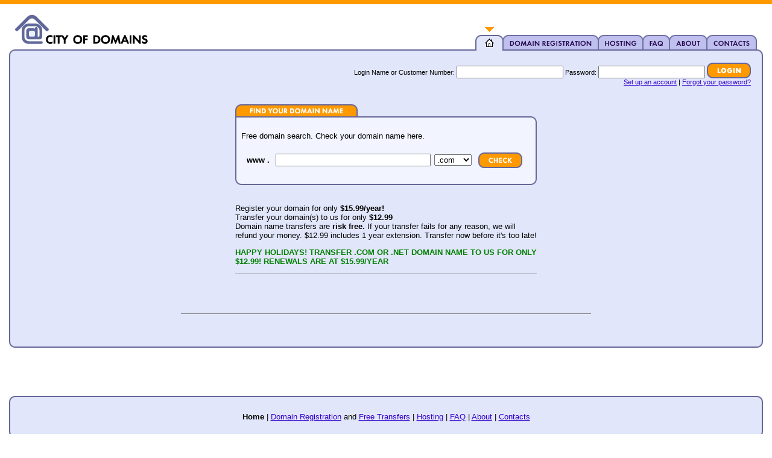

--- FILE ---
content_type: text/html; charset=UTF-8
request_url: https://cityofdomains.com/
body_size: 10216
content:
<html>
<head>
<title>City of Domains - register .com, .net, .org, .biz, .us, .ws and other domains as low as $15.99/year including free parking and DNS support</title>
<meta name="keywords" content="domain names, free parking, domain register, registrar, domain search, web address, city of domain, city of domains, domain names, register domain name, domain, whois, tld, international domains, international whois, IP whois, cityofdomains.com" />
<meta name="description" content="Register any domain name at City of Domains, domain search, free parking (with no adds)." />
<meta name="robots" content="all" />
<link rel="stylesheet" href="/main.css" type="text/css">
</head>
<body bgcolor="#FFFFFF" text="#000000" link="#3300CC" alink="#FF6600" vlink="#660066" marginheight=0 marginwidth=0 topmargin=0 leftmargin=0 rightmargin=0 bottommargin=0>
<table width="100%" border=0 cellpadding=0 cellspacing=0><tr><td height=7 bgcolor="#FF9900"><img src="/img/0.gif" width=1 height=7 alt=""></td></tr></table>
<table width="100%" border=0 cellpadding=0 cellspacing=0>
<tr>
<td height=75><img src="/img/0.gif" width=25 height=75 alt=""></td>
<td nowrap="nowrap"><img src="/img/logo.gif" border=0 width=220 height=75 alt="&laquo;City Of Domains&raquo; - Domain Registration &amp; Hosting Provider"><img src="/img/0.gif" width=10 height=75 alt=""></td>
<td width="99%" align=right>
<table width=467 border=0 cellpadding=0 cellspacing=0>
<tr><td height=51><img src="/img/a_home_m.gif" width=46 height=51 alt=""></td></tr>
<tr><td height=24 nowrap="nowrap"><img src="/img/a_home.gif" width=46 height=24 border=0 alt="Home"><a href="/domain/"><img src="/img/n_domain.gif" width=158 height=24 border=0 alt="Domain Registration"></a><a href="/hosting/"><img src="/img/n_hosting.gif" width=74 height=24 border=0 alt="Hosting"></a><a href="/faq/"><img src="/img/n_faq.gif" width=44 height=24 border=0 alt="FAQ"></a><a href="/about/"><img src="/img/n_about.gif" width=62 height=24 border=0 alt="About"></a><a href="/contacts/"><img src="/img/n_contacts.gif" width=83 height=24 border=0 alt="Contacts"></a></td></tr>
</table>
</td>
<td><img src="/img/0.gif" width=25 height=75 alt=""></td>
</tr>
<tr>
<td background="/img/cor_top_left.gif" height=12><img src="/img/0.gif" width=25 height=12 alt=""></td>
<td background="/img/cor_top_bg.gif" bgcolor="#E1E6FA"><img src="/img/0.gif" width=230 height=12 alt=""></td>
<td background="/img/cor_top_bg.gif" bgcolor="#E1E6FA" align=right><img src="/img/a_home_bot.gif" width=46 height=12 alt=""><img src="/img/0.gif" width=421 height=12 alt=""></td>
<td background="/img/cor_top_right.gif"><img src="/img/0.gif" width=25 height=12 alt=""></td>
</tr>
<tr>
<td background="/img/cor_bg_left.gif"><img src="/img/0.gif" width=25 height=1 alt=""></td>
<td colspan=2 bgcolor="#E1E6FA" align=center>
<!-- commercial begin -->
<!-- commercial end -->
<form style="padding: 10px 10px 20px; text-align: right;" method="post" action="https://sso.secureserver.net/?plid=1860&prog_id=richmedia">
<input type="hidden" name="target" value="">
<input type="hidden" name="pf_id" value="">
<input type="hidden" name="dept_id" value="">
<input type="hidden" name="form_id" value="">
<input type="hidden" name="disable_actions" value="">
<input type="hidden" name="display" value="">
<input type="hidden" name="continue_target" value="">
<input type="hidden" name="bTransferBasket" value="">
<input type="hidden" name="wcdid" value="">
<input type="hidden" name="domainid" value="">
<input type="hidden" name="k" value="">
<input type="hidden" name="UpdateStatus" value="">
<input type="hidden" name="Validate" value="1">
<label for="loginName">Login Name or Customer Number:</label> <input type="text" name="loginName" id="loginName" size="20" value="">
<label for="password">Password:</label> <input type="password" name="password" id="password" size="20" maxlength="79">
<input type="image" src="/img/login.gif" width=73 height=26 border="0" name="login" value="login" onMouseOver="window.status='Lookup';return true;" onMouseOut="window.status='';return true;" style="vertical-align: bottom;">
<br>
<a href="https://sso.secureserver.net/v1/account/create?plid=1860&prog_id=richmedia&realm=idp&path=%2Fproducts&app=account&autodetect=true&iframe=false" onMouseOver="window.status='Set up a new account.';return true;" onMouseOut="window.status='';return true;">Set up an account</a> | <a href="https://sso.secureserver.net/v1/account/reset?plid=1860&app=account&realm=idp&path=/products" onMouseOver="window.status='Forgot your password? Click here.';return true;" onMouseOut="window.status='';return true;">Forgot your password?</a>
</form>
<script language="JavaScript">
<!--
function setVariable(varName, varValue)
{
document.LookupForm.elements[varName].value = varValue;
return true;
}
//-->
</script>
<!-- Find Your Domain Name -->
<table width=500 border=0 cellpadding=0 cellspacing=0>
<tr>
<td colspan=3 height=20 valign=bottom><img src="/img/find_your_domain.gif" width=203 height=20 alt="Find Your Domain Name"></td>
</tr>
<tr>
<td background="/img/cor_s_top_left.gif" height=10><img src="/img/0.gif" width=10 height=10 alt=""></td>
<td background="/img/cor_s_top_bg.gif" width="%99"><img src="/img/0.gif" width=480 height=10 alt=""></td>
<td background="/img/cor_s_top_right.gif"><img src="/img/0.gif" width=10 height=10 alt=""></td>
</tr>
<tr>
<td background="/img/cor_s_bg_left.gif"><img src="/img/0.gif" width=10 height=1 alt=""></td>
<td bgcolor="#F2F5FF">
<p><br>Free domain search. Check your domain name here.</p>
<div align=center>
<FORM name="LookupForm" method="GET" action="https://www.secureserver.net/products/domain-registration/find">
<input type="hidden" name="plid" value="1860"/>
<table border=0 cellpadding=3 cellspacing=0>
<tr align=center>
<td class=small align=right><b>www&nbsp;.&nbsp;</b></td>
<td> <input type="text" name="domainToCheck" value = "" size="30" maxlength="256" tabindex="1"></td>
<td>
<select name="TLD" tabindex="2">
<option value=".COM" SELECTED>.com</option><option value=".INFO" >.info</option><option value=".NET" >.net</option><option value=".ORG" >.org</option><option value=".NAME" >.name</option><option value=".CC" >.cc</option><option value=".BIZ" >.biz</option><option value=".BE" >.be</option><option value=".JP" >.jp</option><option value=".TV" >.tv</option><option value=".US" >.us</option><option value=".WS" >.ws</option><option value=".CO.UK" >.co.uk</option><option value=".ME.UK" >.me.uk</option><option value=".ORG.UK" >.org.uk</option> </select></td>
<td><img src="/img/0.gif" width=5 height=26 alt=""><input type="image" src="/img/check.gif" vspace="4" width="73" height="26" border="0" alt="Check"><img src="/img/0.gif" width=5 height=26 alt=""></td>
</tr>
</table>
</form></div></td>
<td background="/img/cor_s_bg_right.gif"><img src="/img/0.gif" width=10 height=1 alt=""></td>
</tr>
<tr>
<td background="/img/cor_s_bot_left.gif"><img src="/img/0.gif" width=10 height=10 alt=""></td>
<td background="/img/cor_s_bot_bg.gif"><img src="/img/0.gif" width=480 height=10 alt=""></td>
<td background="/img/cor_s_bot_right.gif"><img src="/img/0.gif" width=10 height=10 alt=""></td>
</tr>
</table></center>
<!--// Find Your Domain Name --><center>
<table width=500 border=0 cellpadding=0 cellspacing=0><tr><td><br>
<p align=left>Register your domain for only <b>$15.99/year!</b><br>
Transfer your domain(s) to us for only <b>$12.99</b><br>
Domain name transfers are <b>risk free.</b> If your transfer fails for any reason, we will refund your money. $12.99 includes 1 year extension. Transfer now before it's too late!</p>
<p><FONT COLOR="GREEN"><B>HAPPY HOLIDAYS! TRANSFER .COM OR .NET DOMAIN NAME TO US FOR ONLY $12.99! RENEWALS ARE AT $15.99/YEAR</B></FONT></p>
<hr size=1 noshade>
</td></tr></table>
<img src="/img/0.gif" width=1 height=50 alt=""><br>
<table width=680 border=0 cellpadding=0 cellspacing=0>
<tr><td>
<hr size=1 noshade>
<!-- text here -->
</td></tr>
</table>
<br><br></td>
<td background="/img/cor_bg_right.gif"><img src="/img/0.gif" width=25 height=1 alt=""></td>
</tr>
<tr>
<td background="/img/cor_bot_left.gif" height=12><img src="/img/0.gif" width=25 height=12 alt=""></td>
<td colspan=2 background="/img/cor_bot_bg.gif" bgcolor="#E1E6FA"><img src="/img/0.gif" width=1 height=12 alt=""></td>
<td background="/img/cor_bot_right.gif"><img src="/img/0.gif" width=25 height=12 alt=""></td>
</tr>
</table>
<img src="/img/0.gif" width=1 height=40 alt=""><br>
<!-- commercial begin -->
<!-- commercial end -->
<img src="/img/0.gif" width=1 height=40 alt=""><br>
<table width="100%" border=0 cellpadding=0 cellspacing=0>
<tr>
<td background="/img/cor_top_left.gif" height=12><img src="/img/0.gif" width=25 height=12 alt=""></td>
<td background="/img/cor_top_bg.gif" width="99%"><img src="/img/0.gif" width=1 height=12 alt=""></td>
<td background="/img/cor_top_right.gif"><img src="/img/0.gif" width=25 height=12 alt=""></td>
</tr>
<tr>
<td background="/img/cor_bg_left.gif"><img src="/img/0.gif" width=25 height=1 alt=""></td>
<td bgcolor="#E1E6FA" align=center class=small><br> <b>Home</b> | <a href="/domain/">Domain Registration</a> and <a href="/domain/transfer/">Free Transfers</a> | <a href="https://billing.tier.net/aff.php?aff=149&amp;land=index">Hosting</a> | <a href="/faq/">FAQ</a> | <a href="/about/">About</a> | <a href="/contacts/">Contacts</a> <br><br></td>
<td background="/img/cor_bg_right.gif"><img src="/img/0.gif" width=25 height=1 alt=""></td>
</tr>
<tr>
<td background="/img/cor_bot_left.gif" height=12><img src="/img/0.gif" width=25 height=12 alt=""></td>
<td background="/img/cor_bot_bg.gif"><img src="/img/0.gif" width=1 height=12 alt=""></td>
<td background="/img/cor_bot_right.gif"><img src="/img/0.gif" width=25 height=12 alt=""></td>
</tr>
</table>
<img src="/img/0.gif" width=1 height=25 alt=""><br>
<table width="100%" border=0 cellpadding=10 cellspacing=0>
<tr>
<td width="50%" align=left><font size=-1>&copy; Copyright 2002&#151;2026 <a href="http://www.cityofdomains.com">City of Domains.com</a></td>
<td align=right><img src="/img/richmedia_logo.gif" width=107 height=31 border=0 alt="Richmedia Interactive"></td>
<td class=small><b>Developed&nbsp;by<br>Richmedia Interactive</b></td>
</tr>
</table>
<img src="/img/0.gif" width=1 height=25 alt="">
</body>
</html>

--- FILE ---
content_type: text/css
request_url: https://cityofdomains.com/main.css
body_size: 312
content:
P {
	font-family: verdana, arial, helvetica, geneva, sans-serif;
	font-size:80%;
}

H3 {
	font-family: verdana, arial, helvetica, geneva, sans-serif;
	font-size:100%;
}

.small {
	font-family: verdana, arial, helvetica, geneva, sans-serif;
	font-size:13px;
	color:black;
}

.table {
	font-family: verdana, arial, helvetica, geneva, sans-serif;
	font-size:70%;
}

FORM {
	font-family: verdana, arial, helvetica, geneva, sans-serif;
	font-size:70%;
	color:black;
}